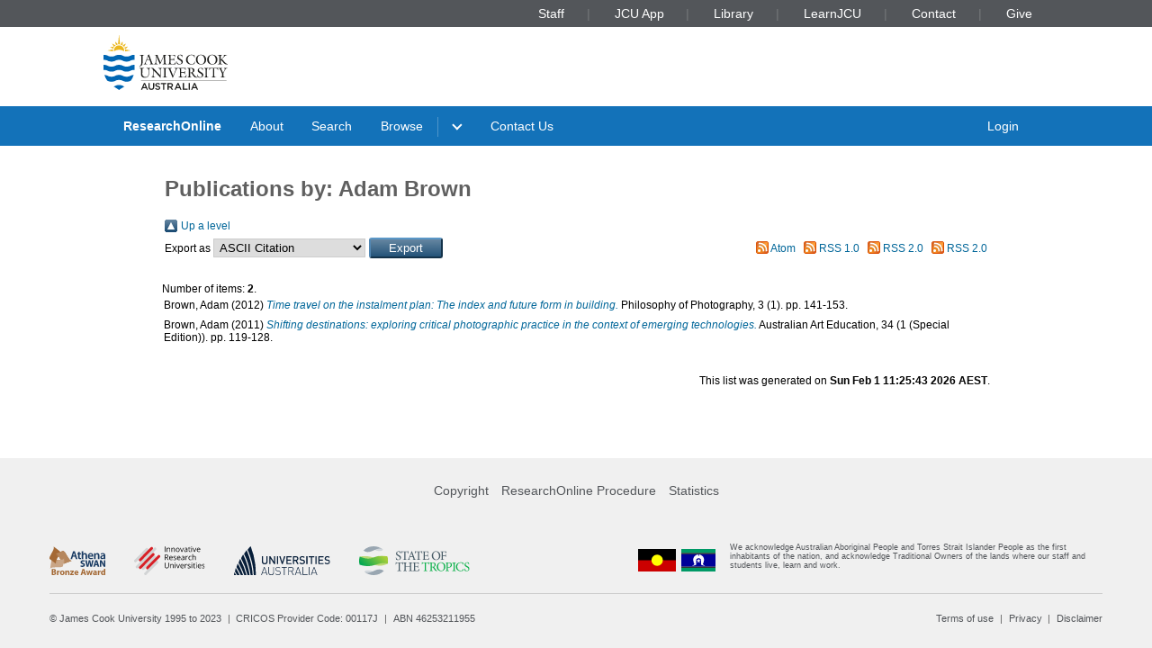

--- FILE ---
content_type: text/html; charset=utf-8
request_url: https://researchonline.jcu.edu.au/view/jcu/0E84F745B393502DF368A6B0C858D715.html
body_size: 5096
content:
<!DOCTYPE html PUBLIC "-//W3C//DTD XHTML 1.0 Transitional//EN" "http://www.w3.org/TR/xhtml1/DTD/xhtml1-transitional.dtd">
<html xmlns="http://www.w3.org/1999/xhtml" lang="en">
<head>
	<meta charset="utf-8" />
	<meta http-equiv="X-UA-Compatible" content="IE=Edge" />
	<meta name="viewport" content="width=device-width, initial-scale=1, shrink-to-fit=no" />
	<title>Publications by: Adam Brown</title>
	<link rel="icon" type="image/x-icon" href="https://researchonline.jcu.edu.au/images/favicon.ico" />

<!-- Google Analytics -->
<script async="async" src="https://www.googletagmanager.com/gtag/js?id=G-V9SW9VC0DG">// <!-- No script --></script>
<script>//<![CDATA[
    window.dataLayer = window.dataLayer || [];
    function gtag(){dataLayer.push(arguments);}
    gtag('js', new Date());
    gtag('config', 'G-V9SW9VC0DG');
//]]></script>
    <script type="text/javascript" src="//www.google.com/jsapi">// <!-- No script --></script> 
    <script type="text/javascript"> 
        google.load("visualization", "1", {packages:["corechart", "geochart"]}); 
    </script>  
    
    <!-- END IRSTATS2 --> 
    <title>Publications by: Adam Brown - ResearchOnline@JCU</title>  

    <link rel="Top" href="https://researchonline.jcu.edu.au/" />  
    <link rel="Search" href="https://researchonline.jcu.edu.au/cgi/search" />  
    <link rel="Top" href="https://researchonline.jcu.edu.au/" />
    <link rel="Sword" href="https://researchonline.jcu.edu.au/sword-app/servicedocument" />
    <link rel="SwordDeposit" href="https://researchonline.jcu.edu.au/id/contents" />
    <link rel="Search" type="text/html" href="http:///cgi/search" />
    <link rel="Search" type="application/opensearchdescription+xml" href="http:///cgi/opensearchdescription" title="ResearchOnline@JCU" />
    <script type="text/javascript">
// <![CDATA[
var eprints_http_root = "https://researchonline.jcu.edu.au";
var eprints_http_cgiroot = "https://researchonline.jcu.edu.au/cgi";
var eprints_oai_archive_id = "researchonline.jcu.edu.au";
var eprints_logged_in = false;
// ]]></script>
    <style type="text/css">.ep_logged_in { display: none }</style>
    <link rel="stylesheet" type="text/css" href="/style/auto-3.3.16.css" />
    <script type="text/javascript" src="/javascript/auto-3.3.16.js"><!--padder--></script>
    <!--[if lte IE 6]>
        <link rel="stylesheet" type="text/css" href="/style/ie6.css" />
   <![endif]-->
    <meta name="Generator" content="EPrints 3.3.16" />
    <meta http-equiv="Content-Type" content="text/html; charset=UTF-8" />
    <meta http-equiv="Content-Language" content="en" />
      

    <script type="text/javascript" src="/javascript/jquery-1.2.6.min.js">// <!-- No script --></script>
    <script type="text/javascript" src="https://d1bxh8uas1mnw7.cloudfront.net/assets/embed.js">// <!-- No script --></script>

    <!--<style type='text/css' media="screen">@import url(<epc:print expr="$config{rel_path}"/>/style/jcu/nojs.css);</style>-->
    <!-- <link type="text/css" href="https://secure.jcu.edu.au/css/webassets/jcu_stylesheet.css" rel="stylesheet"/> -->   
    <style type="text/css" media="screen">@import url(/style/jcu/jcu_researchOnline_custom.css);</style>
</head>
<body class="jcustatic-filled">


<div class="jcustatic-jcunav">
    <div class="jcustatic-jcunav-inside">
            <div class="jcustatic-link">
                <a href="https://www.jcu.edu.au/staff">Staff</a>


            </div>
            <div class="jcustatic-link">
                <a href="https://my.jcu.edu.au/">JCU App</a>


            </div>
            <div class="jcustatic-link">
                <a href="https://www.jcu.edu.au/library">Library</a>


            </div>
            <div class="jcustatic-link">
                <a href="https://learn.jcu.edu.au/auth-saml/saml/login?apId=_449_1">LearnJCU</a>


            </div>
            <div class="jcustatic-link">
                <a href="https://www.jcu.edu.au/jcu-contact-information">Contact</a>


            </div>
            <div class="jcustatic-link">
                <a href="https://www.jcu.edu.au/give">Give</a>


            </div>
    </div>
</div>
<div> 
<div class="jcustatic-header jcustatic-cf">
    <div class="jcustatic-logowrap">
        <a href="https://www.jcu.edu.au" title="JCU Home" class="jcustatic-logolink">
            <img src="https://researchonline.jcu.edu.au/images/logos/jcu-2023.svg" alt="JCU Australia logo" />
        </a>
    </div>
    <h1></h1>
</div>
</div>
<div class="jcustatic-nav">
    <div class="jcustatic-nav-inner">
            <ul class="jcustatic-leftitems">
                
                        <li class="">
                            
                            
                                        <a href="https://researchonline.jcu.edu.au">ResearchOnline</a>
                            
                        </li>
                        <li class="">
                            
                            
                                        <a href="https://researchonline.jcu.edu.au/information.html">About</a>
                            
                        </li>
                        <li class="">
                            
                            
                                        <a href="https://researchonline.jcu.edu.au/cgi/search/simple/">Search</a>
                            
                        </li>
                        <li class="jcustatic-nav-dropdown">
                            
                            
                                        <a href="https://researchonline.jcu.edu.au/view/">Browse</a>
                                <ul>
                                        <li>
                                            
                                                        <a href="https://researchonline.jcu.edu.au/view/jcu/">JCU Authors</a>
                                        </li>
                                        <li>
                                            
                                                        <a href="https://researchonline.jcu.edu.au/view/all/">All Authors</a>
                                        </li>
                                        <li>
                                            
                                                        <a href="https://researchonline.jcu.edu.au/view/orgu/">College or Centre</a>
                                        </li>
                                        <li>
                                            
                                                        <a href="https://researchonline.jcu.edu.au/view/year/">Year</a>
                                        </li>
                                        <li>
                                            
                                                        <a href="https://researchonline.jcu.edu.au/view/">Other</a>
                                        </li>
                                </ul>
                            
                        </li>
                        <li class="">
                            
                            
                                    
                            
                        </li>
                        <li class="">
                            
                            
                                        <a href="https://www.jcu.edu.au/library/about/contacts/researchonline">Contact Us</a>
                            
                        </li>
            </ul>

                <ul class="jcustatic-rightitems">
                    
                            <li class="jcustatic-nav-dropdown login-required">
                                
                                
                                        <a href="https://researchonline.jcu.edu.au/cgi/users/home">Login</a>
                                    <ul>
                                            <li>
                                                
                                                        
                                            </li>
                                            <li>
                                                
                                                        
                                            </li>
                                            <li>
                                                
                                                        
                                            </li>
                                            <li>
                                                
                                                        
                                            </li>
                                    </ul>
                                
                            </li>
                            <li class="no-login-required">
                                
                                
                                        <a href="https://researchonline.jcu.edu.au/cgi/users/home">Login</a>
                                
                            </li>
                </ul>
            <script type="text/javascript">// <![CDATA[
                // Sometimes (e.g. ePrints sites) we have to add nav sub-menus
                // that might end up empty. This code prunes away the empty sub
                // -menus, and if it finds a nav sub-menu, adds the right
                // classname to make it render properly.
                //
                // Get the top level navigation (not sub navigation items)
                const firstLevelItems = document.querySelectorAll('.jcustatic-nav-inner > ul > li')
                for (const navItem of firstLevelItems) {
                    const topLevelText = navItem.querySelector('.jcustatic-nav-inner > ul > li > a, .jcustatic-nav-inner > ul > li > span')
                    if (!topLevelText || !topLevelText.innerText.trim()) {
                        // No top level text for this nav item, so hide it
                        navItem.style.display = 'none'
                        navItem.classList.remove('jcustatic-nav-dropdown')
                        continue
                    }

                    const dropdown = navItem.querySelector('.jcustatic-nav-inner > ul > li > ul')
                    if (dropdown) {
                        // this nav item has a dropdown of sub-items
                        const dropdownItems = dropdown.querySelectorAll('li > a, li > span')

                        // assume all the sub-items are blank, so no need for a dropdown
                        navItem.classList.remove('jcustatic-nav-dropdown')
                        // handle sub menu items
                        for (const secondLevelItem of dropdownItems) {
                            if (!secondLevelItem.innerText.trim()) {
                                // Hide this item as it has no text
                                secondLevelItem.style.display = 'none'
                            } else {
                                // found a real sub-item, so let's turn on
                                // dropdown behaviour in our parent
                                navItem.classList.add('jcustatic-nav-dropdown')
                            }
                        }
                    }
                }
            // ]]></script>
    </div>
</div>
<div class="jcustatic-contentblock-filled">
<div class="jcustatic-contentblock">
<div id="search-background"> </div>  
        <div id="breadcrumb"> </div> 
        <div id="content">  
            <h1 class="ep_tm_pagetitle">  
            Publications by: Adam Brown  
            </h1>  
            <table><tr><td><a href="./"><img src="/style/images/multi_up.png" border="0" /></a></td><td><a href="./">Up a level</a></td></tr></table><form method="get" accept-charset="utf-8" action="https://researchonline.jcu.edu.au/cgi/exportview">
<table width="100%"><tr>
  <td align="left">Export as <select name="format"><option value="Text">ASCII Citation</option><option value="BibTeX">BibTeX</option><option value="DC">Dublin Core</option><option value="XML">EP3 XML</option><option value="EndNote">EndNote</option><option value="HTML">HTML Citation</option><option value="JSON">JSON</option><option value="METS">METS</option><option value="JCU_CSV">Multiline CSV</option><option value="CSV">Multiline CSV</option><option value="Ids">Object IDs</option><option value="ContextObject">OpenURL ContextObject</option><option value="RDFNT">RDF+N-Triples</option><option value="RDFN3">RDF+N3</option><option value="RDFXML">RDF+XML</option><option value="Refer">Refer</option><option value="RIS">Reference Manager</option></select><input type="submit" class="ep_form_action_button" value="Export" name="_action_export_redir" /><input name="view" id="view" value="jcu" type="hidden" /><input name="values" id="values" value="0E84F745B393502DF368A6B0C858D715" type="hidden" /></td>
  <td align="right"> <span class="ep_search_feed"><a href="https://researchonline.jcu.edu.au/cgi/exportview/jcu/0E84F745B393502DF368A6B0C858D715/Atom/0E84F745B393502DF368A6B0C858D715.xml"><img src="/style/images/feed-icon-14x14.png" alt="[feed]" border="0" /></a> <a href="https://researchonline.jcu.edu.au/cgi/exportview/jcu/0E84F745B393502DF368A6B0C858D715/Atom/0E84F745B393502DF368A6B0C858D715.xml">Atom</a></span> <span class="ep_search_feed"><a href="https://researchonline.jcu.edu.au/cgi/exportview/jcu/0E84F745B393502DF368A6B0C858D715/RSS/0E84F745B393502DF368A6B0C858D715.rss"><img src="/style/images/feed-icon-14x14.png" alt="[feed]" border="0" /></a> <a href="https://researchonline.jcu.edu.au/cgi/exportview/jcu/0E84F745B393502DF368A6B0C858D715/RSS/0E84F745B393502DF368A6B0C858D715.rss">RSS 1.0</a></span> <span class="ep_search_feed"><a href="https://researchonline.jcu.edu.au/cgi/exportview/jcu/0E84F745B393502DF368A6B0C858D715/JCU_RSS2/0E84F745B393502DF368A6B0C858D715.xml"><img src="/style/images/feed-icon-14x14.png" alt="[feed]" border="0" /></a> <a href="https://researchonline.jcu.edu.au/cgi/exportview/jcu/0E84F745B393502DF368A6B0C858D715/JCU_RSS2/0E84F745B393502DF368A6B0C858D715.xml">RSS 2.0</a></span> <span class="ep_search_feed"><a href="https://researchonline.jcu.edu.au/cgi/exportview/jcu/0E84F745B393502DF368A6B0C858D715/RSS2/0E84F745B393502DF368A6B0C858D715.xml"><img src="/style/images/feed-icon-14x14.png" alt="[feed]" border="0" /></a> <a href="https://researchonline.jcu.edu.au/cgi/exportview/jcu/0E84F745B393502DF368A6B0C858D715/RSS2/0E84F745B393502DF368A6B0C858D715.xml">RSS 2.0</a></span></td>
</tr>
<tr>
  <td align="left" colspan="2">
    
  </td>
</tr>
</table>

</form><div class="ep_view_page ep_view_page_view_jcu"><div class="ep_view_blurb">Number of items: <strong>2</strong>.</div><p>


    <span class="person_name">Brown, Adam</span>
  

(2012)

<a href="https://researchonline.jcu.edu.au/24713/"><em>Time travel on the instalment plan: The index and future form in building.</em></a>


    Philosophy of Photography, 3 (1).  pp. 141-153.
    


  


</p><p>


    <span class="person_name">Brown, Adam</span>
  

(2011)

<a href="https://researchonline.jcu.edu.au/16422/"><em>Shifting destinations: exploring critical photographic practice in the context of emerging technologies.</em></a>


    Australian Art Education, 34 (1 (Special Edition)).  pp. 119-128.
    


  


</p><div class="ep_view_timestamp">This list was generated on <strong>Sun Feb  1 11:25:43 2026 AEST</strong>.</div></div>  
        </div>  
</div>
</div>
<footer class="jcustatic-footer sitefooter">
        <div class="jcustatic-link">
            <a href="https://libguides.jcu.edu.au/copyright-researchers/ResearchOnline">Copyright</a>
        </div>
        <div class="jcustatic-link">
            <a href="https://www.jcu.edu.au/policy/research-management2/research-repository-policy">ResearchOnline Procedure</a>
        </div>
        <div class="jcustatic-link">
            <a href="https://researchonline.jcu.edu.au/cgi/stats/report/">Statistics</a>
        </div>
</footer>

<div class="jcustatic-footer">
	<div class="jcustatic-inner-footer">
		
		<div class="jcustatic-upper-footer">
		    <footer class="jcustatic-footer-universities">
		        <a href="https://www.jcu.edu.au/gender-equity-action-and-research/gender-equity" title="Athena SWAN Bronze Award"><img src="https://researchonline.jcu.edu.au/images/partners/athena-swan-bronze-award.svg" alt="Athena SWAN Bronze Award logo" /></a>
		        <a href="https://www.iru.edu.au/" title="Innovative Research Universities"><img src="https://researchonline.jcu.edu.au/images/partners/innovative-research-universities.svg" alt="Innovative Research Universities" /></a>
		        <a href="https://www.universitiesaustralia.edu.au/" title="Universities Australia"><img src="https://researchonline.jcu.edu.au/images/partners/universities-australia.svg" alt="Universities Australia" /></a>
		        <a href="https://www.jcu.edu.au/state-of-the-tropics" title="State of the Tropics"><img src="https://researchonline.jcu.edu.au/images/partners/state-of-the-tropics.svg" alt="State of the Tropics" /></a>
		    </footer>
		    <footer class="jcustatic-footer-traditional">
		        <a href="https://www.jcu.edu.au/ierc" title="Go to Indigenous Education and Research Centre"><img class="jcustatic-flag" src="https://researchonline.jcu.edu.au/images/aboriginal-flag.svg" alt="Aboriginal flag" /></a>
		        <a href="https://www.jcu.edu.au/ierc" title="Go to Indigenous Education and Research Centre"><img class="jcustatic-flag" src="https://researchonline.jcu.edu.au/images/torres-strait-flag.svg" alt="Torres Strait flag" /></a>
		        <span class="jcustatic-text">We acknowledge Australian Aboriginal People and Torres Strait Islander People as the first inhabitants of
		            the nation, and acknowledge Traditional Owners of the lands where our staff and students live, learn
		            and work.
		        </span>
		    </footer>
		</div>
		
		<div class="jcustatic-lower-footer">
		    <ul class="jcustatic-footer-copyright">
		        <li>© James Cook University 1995 to 2023</li>
		        <li><a href="http://cricos.education.gov.au/Institution/InstitutionDetails.aspx?ProviderID=117">CRICOS Provider Code: 00117J</a></li>
		        <li>ABN 46253211955</li>
		    </ul>
		<!-- - - - - - - - - - - - - - - - - - - - - - - - - - - - - -->
		    <ul class="jcustatic-footer-legal">
		        <li><a href="https://www.jcu.edu.au/copyright-and-terms-of-use">Terms of use</a></li>
		        <li><a href="https://www.jcu.edu.au/right-to-information-and-privacy">Privacy</a></li>
		        <li><a href="https://www.jcu.edu.au/copyright-and-terms-of-use">Disclaimer</a></li>
		    </ul>
		</div>
	</div>
</div>	
  
<!-- Go to www.addthis.com/dashboard to customize your tools --> 
<script type="text/javascript" src="//s7.addthis.com/js/300/addthis_widget.js#pubid=ra-57fac55b14a03bc6">// <!-- No script --></script> 

<script>
//<![CDATA[
    function toggleElementVisibility(list, visible) {
        for(const element of list) {
            if(visible) {
                element.classList.remove('hide-element');
            }
            else {
                element.classList.add('hide-element');
            }
        }
    }

    var loggedInElements = document.getElementsByClassName("login-required");
    var loggedOutElements = document.getElementsByClassName("no-login-required");

    toggleElementVisibility(loggedInElements, window.eprints_logged_in);
    toggleElementVisibility(loggedOutElements, !window.eprints_logged_in);
//]]>
</script>
<script>// <![CDATA[

(function() {
	// if the branding support includes JS, it's here.

	// for your debugging convenience
	var console = window.console
	// put all our stuff into a single object to avoid
    // contaminating the global namespace.
	window.JcuStatic = {}
	var jcu = window.JcuStatic

	// if we have local storage, put it into our object
	try {
		if (window.localStorage) { jcu.store = window.localStorage }
	} catch (e) { /* oh well */ }

	// if we have session storage, put it into our object
	try {
		if (window.sessionStorage) { jcu.sesh = window.sessionStorage }
	} catch (e) { /* oh well */ }

	// == JS for the cookie disclaimer =========================
	if (!jcu.cookieDisclaimer) { jcu.cookieDisclaimer = {} }
	var cd = jcu.cookieDisclaimer

	// show the cookie disclaimer UNLESS we have session storage AND
	// we've stored "cookies": "okay" in it.
	if (!(jcu.sesh && (jcu.sesh.getItem('cookies') === 'okay'))) {
		// get the disclaimer dialogue window thing
		var discs = document.getElementsByClassName('jcustatic-cookie-disclaimer')
		if (discs.length > 0) {
			// found a disclaimer window
			cd.window = discs[0]
			// find the close buttons and make them close the window
			var closeBtns = cd.window.getElementsByClassName('close')
			for (var b = 0; b < closeBtns.length; b++) {
				closeBtns[b].onclick = function() {
					cd.window.style.display = 'none'
					if (jcu.sesh) {
						jcu.sesh.setItem('cookies', 'okay')
					}
				}
			}
            // make the disclaimer window visible
			cd.window.style.display = 'initial'
		}
	}

})()
// ]]></script></body>
</html>